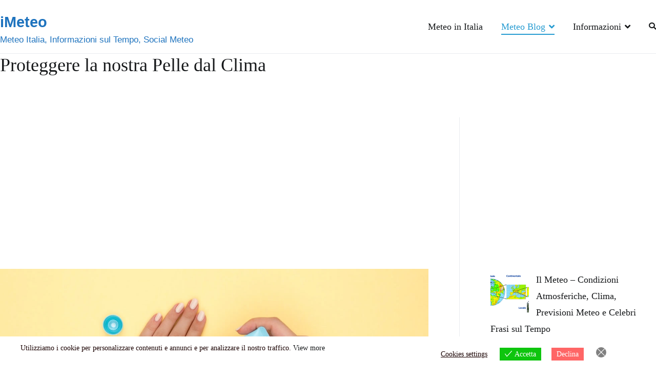

--- FILE ---
content_type: text/html; charset=UTF-8
request_url: https://www.imeteo.it/meteo-blog/proteggere-la-nostra-pelle-dal-clima/
body_size: 20668
content:
<!doctype html>
		<html lang="it-IT">
		
	<head>

				<meta charset="UTF-8">
		<meta name="viewport" content="width=device-width, initial-scale=1">
		<link rel="profile" href="http://gmpg.org/xfn/11">
		
		<meta name='robots' content='index, follow, max-image-preview:large, max-snippet:-1, max-video-preview:-1' />
    <script>
    window.wp_consent_type = 'optin';

    document.dispatchEvent(new CustomEvent('wp_consent_type_defined'));

    window.wp = window.wp || {};
    window.wp.consent = window.wp.consent || (() => {
      let consentState = {
        functional: true,
        analytics: false,
        marketing: false,
        personalization: false
      };

      let listeners = [];

      return {
        setConsent: (category, value) => {
          consentState[category] = value;
          listeners.forEach(cb => cb({ ...consentState }));
        },
        getConsent: (category) => {
          return consentState[category];
        },
        hasConsent: (category) => {
          return !!consentState[category];
        },
        onConsentChange: (cb) => {
          listeners.push(cb);
        },
        getConsentState: () => {
          return { ...consentState };
        }
      };
    })();

    </script>
    
	<!-- This site is optimized with the Yoast SEO plugin v26.8 - https://yoast.com/product/yoast-seo-wordpress/ -->
	<title>Proteggere la nostra Pelle dal Clima - iMeteo</title>
	<link rel="canonical" href="https://www.imeteo.it/meteo-blog/proteggere-la-nostra-pelle-dal-clima/" />
	<meta property="og:locale" content="it_IT" />
	<meta property="og:type" content="article" />
	<meta property="og:title" content="Proteggere la nostra Pelle dal Clima - iMeteo" />
	<meta property="og:description" content="Come proteggere la pelle in qualsiasi condizione atmosferica? È mai stato portato alla tua attenzione che la nostra pelle è l&#8217;organo più grande e uno degli organi più essenziali del nostro corpo? Inoltre, la pelle fornisce protezione per tutto il corpo e aiuta a mantenere la giusta temperatura corporea. Grazie alla pelle possiamo provare la [&hellip;]" />
	<meta property="og:url" content="https://www.imeteo.it/meteo-blog/proteggere-la-nostra-pelle-dal-clima/" />
	<meta property="og:site_name" content="iMeteo" />
	<meta property="article:published_time" content="2021-12-29T14:24:53+00:00" />
	<meta property="og:image" content="https://www.imeteo.it/wp-content/uploads/2021/12/crema-protezione-solare.jpg" />
	<meta property="og:image:width" content="1280" />
	<meta property="og:image:height" content="705" />
	<meta property="og:image:type" content="image/jpeg" />
	<meta name="author" content="imeteo" />
	<meta name="twitter:card" content="summary_large_image" />
	<meta name="twitter:label1" content="Scritto da" />
	<meta name="twitter:data1" content="imeteo" />
	<meta name="twitter:label2" content="Tempo di lettura stimato" />
	<meta name="twitter:data2" content="7 minuti" />
	<script type="application/ld+json" class="yoast-schema-graph">{"@context":"https://schema.org","@graph":[{"@type":"Article","@id":"https://www.imeteo.it/meteo-blog/proteggere-la-nostra-pelle-dal-clima/#article","isPartOf":{"@id":"https://www.imeteo.it/meteo-blog/proteggere-la-nostra-pelle-dal-clima/"},"author":{"name":"imeteo","@id":"https://www.imeteo.it/#/schema/person/623e5c7b7a1c839f88b2352066870c12"},"headline":"Proteggere la nostra Pelle dal Clima","datePublished":"2021-12-29T14:24:53+00:00","mainEntityOfPage":{"@id":"https://www.imeteo.it/meteo-blog/proteggere-la-nostra-pelle-dal-clima/"},"wordCount":1022,"commentCount":0,"image":{"@id":"https://www.imeteo.it/meteo-blog/proteggere-la-nostra-pelle-dal-clima/#primaryimage"},"thumbnailUrl":"https://www.imeteo.it/wp-content/uploads/2021/12/crema-protezione-solare.jpg","keywords":["crema idratante","crema solare","esfoliazione pelle","Fattore di Protezione Solare","fps","protezione dal clima","protezione dal tempo","protezione meteo","protezione pelle"],"articleSection":["Meteo Blog"],"inLanguage":"it-IT","potentialAction":[{"@type":"CommentAction","name":"Comment","target":["https://www.imeteo.it/meteo-blog/proteggere-la-nostra-pelle-dal-clima/#respond"]}]},{"@type":"WebPage","@id":"https://www.imeteo.it/meteo-blog/proteggere-la-nostra-pelle-dal-clima/","url":"https://www.imeteo.it/meteo-blog/proteggere-la-nostra-pelle-dal-clima/","name":"Proteggere la nostra Pelle dal Clima - iMeteo","isPartOf":{"@id":"https://www.imeteo.it/#website"},"primaryImageOfPage":{"@id":"https://www.imeteo.it/meteo-blog/proteggere-la-nostra-pelle-dal-clima/#primaryimage"},"image":{"@id":"https://www.imeteo.it/meteo-blog/proteggere-la-nostra-pelle-dal-clima/#primaryimage"},"thumbnailUrl":"https://www.imeteo.it/wp-content/uploads/2021/12/crema-protezione-solare.jpg","datePublished":"2021-12-29T14:24:53+00:00","author":{"@id":"https://www.imeteo.it/#/schema/person/623e5c7b7a1c839f88b2352066870c12"},"breadcrumb":{"@id":"https://www.imeteo.it/meteo-blog/proteggere-la-nostra-pelle-dal-clima/#breadcrumb"},"inLanguage":"it-IT","potentialAction":[{"@type":"ReadAction","target":["https://www.imeteo.it/meteo-blog/proteggere-la-nostra-pelle-dal-clima/"]}]},{"@type":"ImageObject","inLanguage":"it-IT","@id":"https://www.imeteo.it/meteo-blog/proteggere-la-nostra-pelle-dal-clima/#primaryimage","url":"https://www.imeteo.it/wp-content/uploads/2021/12/crema-protezione-solare.jpg","contentUrl":"https://www.imeteo.it/wp-content/uploads/2021/12/crema-protezione-solare.jpg","width":1280,"height":705,"caption":"crema protezione solare"},{"@type":"BreadcrumbList","@id":"https://www.imeteo.it/meteo-blog/proteggere-la-nostra-pelle-dal-clima/#breadcrumb","itemListElement":[{"@type":"ListItem","position":1,"name":"Home","item":"https://www.imeteo.it/"},{"@type":"ListItem","position":2,"name":"Proteggere la nostra Pelle dal Clima"}]},{"@type":"WebSite","@id":"https://www.imeteo.it/#website","url":"https://www.imeteo.it/","name":"iMeteo","description":"Meteo Italia, Informazioni sul Tempo, Social Meteo","potentialAction":[{"@type":"SearchAction","target":{"@type":"EntryPoint","urlTemplate":"https://www.imeteo.it/?s={search_term_string}"},"query-input":{"@type":"PropertyValueSpecification","valueRequired":true,"valueName":"search_term_string"}}],"inLanguage":"it-IT"},{"@type":"Person","@id":"https://www.imeteo.it/#/schema/person/623e5c7b7a1c839f88b2352066870c12","name":"imeteo","image":{"@type":"ImageObject","inLanguage":"it-IT","@id":"https://www.imeteo.it/#/schema/person/image/","url":"https://secure.gravatar.com/avatar/f8049349ac0d6ac5b28acb3283b23dc03db4d1366089186071be8eacda23e846?s=96&d=mm&r=g","contentUrl":"https://secure.gravatar.com/avatar/f8049349ac0d6ac5b28acb3283b23dc03db4d1366089186071be8eacda23e846?s=96&d=mm&r=g","caption":"imeteo"},"url":"https://www.imeteo.it/author/imeteo/"}]}</script>
	<!-- / Yoast SEO plugin. -->


<link rel="alternate" type="application/rss+xml" title="iMeteo &raquo; Feed" href="https://www.imeteo.it/feed/" />
<link rel="alternate" type="application/rss+xml" title="iMeteo &raquo; Feed dei commenti" href="https://www.imeteo.it/comments/feed/" />
<link rel="alternate" type="application/rss+xml" title="iMeteo &raquo; Proteggere la nostra Pelle dal Clima Feed dei commenti" href="https://www.imeteo.it/meteo-blog/proteggere-la-nostra-pelle-dal-clima/feed/" />
<link rel="alternate" title="oEmbed (JSON)" type="application/json+oembed" href="https://www.imeteo.it/wp-json/oembed/1.0/embed?url=https%3A%2F%2Fwww.imeteo.it%2Fmeteo-blog%2Fproteggere-la-nostra-pelle-dal-clima%2F" />
<link rel="alternate" title="oEmbed (XML)" type="text/xml+oembed" href="https://www.imeteo.it/wp-json/oembed/1.0/embed?url=https%3A%2F%2Fwww.imeteo.it%2Fmeteo-blog%2Fproteggere-la-nostra-pelle-dal-clima%2F&#038;format=xml" />
<style id='wp-img-auto-sizes-contain-inline-css' type='text/css'>
img:is([sizes=auto i],[sizes^="auto," i]){contain-intrinsic-size:3000px 1500px}
/*# sourceURL=wp-img-auto-sizes-contain-inline-css */
</style>
<link rel='stylesheet' id='cf7ic_style-css' href='https://www.imeteo.it/wp-content/plugins/contact-form-7-image-captcha/css/cf7ic-style.css?ver=3.3.7' type='text/css' media='all' />
<style id='wp-emoji-styles-inline-css' type='text/css'>

	img.wp-smiley, img.emoji {
		display: inline !important;
		border: none !important;
		box-shadow: none !important;
		height: 1em !important;
		width: 1em !important;
		margin: 0 0.07em !important;
		vertical-align: -0.1em !important;
		background: none !important;
		padding: 0 !important;
	}
/*# sourceURL=wp-emoji-styles-inline-css */
</style>
<style id='wp-block-library-inline-css' type='text/css'>
:root{--wp-block-synced-color:#7a00df;--wp-block-synced-color--rgb:122,0,223;--wp-bound-block-color:var(--wp-block-synced-color);--wp-editor-canvas-background:#ddd;--wp-admin-theme-color:#007cba;--wp-admin-theme-color--rgb:0,124,186;--wp-admin-theme-color-darker-10:#006ba1;--wp-admin-theme-color-darker-10--rgb:0,107,160.5;--wp-admin-theme-color-darker-20:#005a87;--wp-admin-theme-color-darker-20--rgb:0,90,135;--wp-admin-border-width-focus:2px}@media (min-resolution:192dpi){:root{--wp-admin-border-width-focus:1.5px}}.wp-element-button{cursor:pointer}:root .has-very-light-gray-background-color{background-color:#eee}:root .has-very-dark-gray-background-color{background-color:#313131}:root .has-very-light-gray-color{color:#eee}:root .has-very-dark-gray-color{color:#313131}:root .has-vivid-green-cyan-to-vivid-cyan-blue-gradient-background{background:linear-gradient(135deg,#00d084,#0693e3)}:root .has-purple-crush-gradient-background{background:linear-gradient(135deg,#34e2e4,#4721fb 50%,#ab1dfe)}:root .has-hazy-dawn-gradient-background{background:linear-gradient(135deg,#faaca8,#dad0ec)}:root .has-subdued-olive-gradient-background{background:linear-gradient(135deg,#fafae1,#67a671)}:root .has-atomic-cream-gradient-background{background:linear-gradient(135deg,#fdd79a,#004a59)}:root .has-nightshade-gradient-background{background:linear-gradient(135deg,#330968,#31cdcf)}:root .has-midnight-gradient-background{background:linear-gradient(135deg,#020381,#2874fc)}:root{--wp--preset--font-size--normal:16px;--wp--preset--font-size--huge:42px}.has-regular-font-size{font-size:1em}.has-larger-font-size{font-size:2.625em}.has-normal-font-size{font-size:var(--wp--preset--font-size--normal)}.has-huge-font-size{font-size:var(--wp--preset--font-size--huge)}.has-text-align-center{text-align:center}.has-text-align-left{text-align:left}.has-text-align-right{text-align:right}.has-fit-text{white-space:nowrap!important}#end-resizable-editor-section{display:none}.aligncenter{clear:both}.items-justified-left{justify-content:flex-start}.items-justified-center{justify-content:center}.items-justified-right{justify-content:flex-end}.items-justified-space-between{justify-content:space-between}.screen-reader-text{border:0;clip-path:inset(50%);height:1px;margin:-1px;overflow:hidden;padding:0;position:absolute;width:1px;word-wrap:normal!important}.screen-reader-text:focus{background-color:#ddd;clip-path:none;color:#444;display:block;font-size:1em;height:auto;left:5px;line-height:normal;padding:15px 23px 14px;text-decoration:none;top:5px;width:auto;z-index:100000}html :where(.has-border-color){border-style:solid}html :where([style*=border-top-color]){border-top-style:solid}html :where([style*=border-right-color]){border-right-style:solid}html :where([style*=border-bottom-color]){border-bottom-style:solid}html :where([style*=border-left-color]){border-left-style:solid}html :where([style*=border-width]){border-style:solid}html :where([style*=border-top-width]){border-top-style:solid}html :where([style*=border-right-width]){border-right-style:solid}html :where([style*=border-bottom-width]){border-bottom-style:solid}html :where([style*=border-left-width]){border-left-style:solid}html :where(img[class*=wp-image-]){height:auto;max-width:100%}:where(figure){margin:0 0 1em}html :where(.is-position-sticky){--wp-admin--admin-bar--position-offset:var(--wp-admin--admin-bar--height,0px)}@media screen and (max-width:600px){html :where(.is-position-sticky){--wp-admin--admin-bar--position-offset:0px}}

/*# sourceURL=wp-block-library-inline-css */
</style><style id='global-styles-inline-css' type='text/css'>
:root{--wp--preset--aspect-ratio--square: 1;--wp--preset--aspect-ratio--4-3: 4/3;--wp--preset--aspect-ratio--3-4: 3/4;--wp--preset--aspect-ratio--3-2: 3/2;--wp--preset--aspect-ratio--2-3: 2/3;--wp--preset--aspect-ratio--16-9: 16/9;--wp--preset--aspect-ratio--9-16: 9/16;--wp--preset--color--black: #000000;--wp--preset--color--cyan-bluish-gray: #abb8c3;--wp--preset--color--white: #ffffff;--wp--preset--color--pale-pink: #f78da7;--wp--preset--color--vivid-red: #cf2e2e;--wp--preset--color--luminous-vivid-orange: #ff6900;--wp--preset--color--luminous-vivid-amber: #fcb900;--wp--preset--color--light-green-cyan: #7bdcb5;--wp--preset--color--vivid-green-cyan: #00d084;--wp--preset--color--pale-cyan-blue: #8ed1fc;--wp--preset--color--vivid-cyan-blue: #0693e3;--wp--preset--color--vivid-purple: #9b51e0;--wp--preset--gradient--vivid-cyan-blue-to-vivid-purple: linear-gradient(135deg,rgb(6,147,227) 0%,rgb(155,81,224) 100%);--wp--preset--gradient--light-green-cyan-to-vivid-green-cyan: linear-gradient(135deg,rgb(122,220,180) 0%,rgb(0,208,130) 100%);--wp--preset--gradient--luminous-vivid-amber-to-luminous-vivid-orange: linear-gradient(135deg,rgb(252,185,0) 0%,rgb(255,105,0) 100%);--wp--preset--gradient--luminous-vivid-orange-to-vivid-red: linear-gradient(135deg,rgb(255,105,0) 0%,rgb(207,46,46) 100%);--wp--preset--gradient--very-light-gray-to-cyan-bluish-gray: linear-gradient(135deg,rgb(238,238,238) 0%,rgb(169,184,195) 100%);--wp--preset--gradient--cool-to-warm-spectrum: linear-gradient(135deg,rgb(74,234,220) 0%,rgb(151,120,209) 20%,rgb(207,42,186) 40%,rgb(238,44,130) 60%,rgb(251,105,98) 80%,rgb(254,248,76) 100%);--wp--preset--gradient--blush-light-purple: linear-gradient(135deg,rgb(255,206,236) 0%,rgb(152,150,240) 100%);--wp--preset--gradient--blush-bordeaux: linear-gradient(135deg,rgb(254,205,165) 0%,rgb(254,45,45) 50%,rgb(107,0,62) 100%);--wp--preset--gradient--luminous-dusk: linear-gradient(135deg,rgb(255,203,112) 0%,rgb(199,81,192) 50%,rgb(65,88,208) 100%);--wp--preset--gradient--pale-ocean: linear-gradient(135deg,rgb(255,245,203) 0%,rgb(182,227,212) 50%,rgb(51,167,181) 100%);--wp--preset--gradient--electric-grass: linear-gradient(135deg,rgb(202,248,128) 0%,rgb(113,206,126) 100%);--wp--preset--gradient--midnight: linear-gradient(135deg,rgb(2,3,129) 0%,rgb(40,116,252) 100%);--wp--preset--font-size--small: 13px;--wp--preset--font-size--medium: 20px;--wp--preset--font-size--large: 36px;--wp--preset--font-size--x-large: 42px;--wp--preset--spacing--20: 0.44rem;--wp--preset--spacing--30: 0.67rem;--wp--preset--spacing--40: 1rem;--wp--preset--spacing--50: 1.5rem;--wp--preset--spacing--60: 2.25rem;--wp--preset--spacing--70: 3.38rem;--wp--preset--spacing--80: 5.06rem;--wp--preset--shadow--natural: 6px 6px 9px rgba(0, 0, 0, 0.2);--wp--preset--shadow--deep: 12px 12px 50px rgba(0, 0, 0, 0.4);--wp--preset--shadow--sharp: 6px 6px 0px rgba(0, 0, 0, 0.2);--wp--preset--shadow--outlined: 6px 6px 0px -3px rgb(255, 255, 255), 6px 6px rgb(0, 0, 0);--wp--preset--shadow--crisp: 6px 6px 0px rgb(0, 0, 0);}:where(.is-layout-flex){gap: 0.5em;}:where(.is-layout-grid){gap: 0.5em;}body .is-layout-flex{display: flex;}.is-layout-flex{flex-wrap: wrap;align-items: center;}.is-layout-flex > :is(*, div){margin: 0;}body .is-layout-grid{display: grid;}.is-layout-grid > :is(*, div){margin: 0;}:where(.wp-block-columns.is-layout-flex){gap: 2em;}:where(.wp-block-columns.is-layout-grid){gap: 2em;}:where(.wp-block-post-template.is-layout-flex){gap: 1.25em;}:where(.wp-block-post-template.is-layout-grid){gap: 1.25em;}.has-black-color{color: var(--wp--preset--color--black) !important;}.has-cyan-bluish-gray-color{color: var(--wp--preset--color--cyan-bluish-gray) !important;}.has-white-color{color: var(--wp--preset--color--white) !important;}.has-pale-pink-color{color: var(--wp--preset--color--pale-pink) !important;}.has-vivid-red-color{color: var(--wp--preset--color--vivid-red) !important;}.has-luminous-vivid-orange-color{color: var(--wp--preset--color--luminous-vivid-orange) !important;}.has-luminous-vivid-amber-color{color: var(--wp--preset--color--luminous-vivid-amber) !important;}.has-light-green-cyan-color{color: var(--wp--preset--color--light-green-cyan) !important;}.has-vivid-green-cyan-color{color: var(--wp--preset--color--vivid-green-cyan) !important;}.has-pale-cyan-blue-color{color: var(--wp--preset--color--pale-cyan-blue) !important;}.has-vivid-cyan-blue-color{color: var(--wp--preset--color--vivid-cyan-blue) !important;}.has-vivid-purple-color{color: var(--wp--preset--color--vivid-purple) !important;}.has-black-background-color{background-color: var(--wp--preset--color--black) !important;}.has-cyan-bluish-gray-background-color{background-color: var(--wp--preset--color--cyan-bluish-gray) !important;}.has-white-background-color{background-color: var(--wp--preset--color--white) !important;}.has-pale-pink-background-color{background-color: var(--wp--preset--color--pale-pink) !important;}.has-vivid-red-background-color{background-color: var(--wp--preset--color--vivid-red) !important;}.has-luminous-vivid-orange-background-color{background-color: var(--wp--preset--color--luminous-vivid-orange) !important;}.has-luminous-vivid-amber-background-color{background-color: var(--wp--preset--color--luminous-vivid-amber) !important;}.has-light-green-cyan-background-color{background-color: var(--wp--preset--color--light-green-cyan) !important;}.has-vivid-green-cyan-background-color{background-color: var(--wp--preset--color--vivid-green-cyan) !important;}.has-pale-cyan-blue-background-color{background-color: var(--wp--preset--color--pale-cyan-blue) !important;}.has-vivid-cyan-blue-background-color{background-color: var(--wp--preset--color--vivid-cyan-blue) !important;}.has-vivid-purple-background-color{background-color: var(--wp--preset--color--vivid-purple) !important;}.has-black-border-color{border-color: var(--wp--preset--color--black) !important;}.has-cyan-bluish-gray-border-color{border-color: var(--wp--preset--color--cyan-bluish-gray) !important;}.has-white-border-color{border-color: var(--wp--preset--color--white) !important;}.has-pale-pink-border-color{border-color: var(--wp--preset--color--pale-pink) !important;}.has-vivid-red-border-color{border-color: var(--wp--preset--color--vivid-red) !important;}.has-luminous-vivid-orange-border-color{border-color: var(--wp--preset--color--luminous-vivid-orange) !important;}.has-luminous-vivid-amber-border-color{border-color: var(--wp--preset--color--luminous-vivid-amber) !important;}.has-light-green-cyan-border-color{border-color: var(--wp--preset--color--light-green-cyan) !important;}.has-vivid-green-cyan-border-color{border-color: var(--wp--preset--color--vivid-green-cyan) !important;}.has-pale-cyan-blue-border-color{border-color: var(--wp--preset--color--pale-cyan-blue) !important;}.has-vivid-cyan-blue-border-color{border-color: var(--wp--preset--color--vivid-cyan-blue) !important;}.has-vivid-purple-border-color{border-color: var(--wp--preset--color--vivid-purple) !important;}.has-vivid-cyan-blue-to-vivid-purple-gradient-background{background: var(--wp--preset--gradient--vivid-cyan-blue-to-vivid-purple) !important;}.has-light-green-cyan-to-vivid-green-cyan-gradient-background{background: var(--wp--preset--gradient--light-green-cyan-to-vivid-green-cyan) !important;}.has-luminous-vivid-amber-to-luminous-vivid-orange-gradient-background{background: var(--wp--preset--gradient--luminous-vivid-amber-to-luminous-vivid-orange) !important;}.has-luminous-vivid-orange-to-vivid-red-gradient-background{background: var(--wp--preset--gradient--luminous-vivid-orange-to-vivid-red) !important;}.has-very-light-gray-to-cyan-bluish-gray-gradient-background{background: var(--wp--preset--gradient--very-light-gray-to-cyan-bluish-gray) !important;}.has-cool-to-warm-spectrum-gradient-background{background: var(--wp--preset--gradient--cool-to-warm-spectrum) !important;}.has-blush-light-purple-gradient-background{background: var(--wp--preset--gradient--blush-light-purple) !important;}.has-blush-bordeaux-gradient-background{background: var(--wp--preset--gradient--blush-bordeaux) !important;}.has-luminous-dusk-gradient-background{background: var(--wp--preset--gradient--luminous-dusk) !important;}.has-pale-ocean-gradient-background{background: var(--wp--preset--gradient--pale-ocean) !important;}.has-electric-grass-gradient-background{background: var(--wp--preset--gradient--electric-grass) !important;}.has-midnight-gradient-background{background: var(--wp--preset--gradient--midnight) !important;}.has-small-font-size{font-size: var(--wp--preset--font-size--small) !important;}.has-medium-font-size{font-size: var(--wp--preset--font-size--medium) !important;}.has-large-font-size{font-size: var(--wp--preset--font-size--large) !important;}.has-x-large-font-size{font-size: var(--wp--preset--font-size--x-large) !important;}
/*# sourceURL=global-styles-inline-css */
</style>

<style id='classic-theme-styles-inline-css' type='text/css'>
/*! This file is auto-generated */
.wp-block-button__link{color:#fff;background-color:#32373c;border-radius:9999px;box-shadow:none;text-decoration:none;padding:calc(.667em + 2px) calc(1.333em + 2px);font-size:1.125em}.wp-block-file__button{background:#32373c;color:#fff;text-decoration:none}
/*# sourceURL=/wp-includes/css/classic-themes.min.css */
</style>
<link rel='stylesheet' id='titan-adminbar-styles-css' href='https://www.imeteo.it/wp-content/plugins/anti-spam/assets/css/admin-bar.css?ver=7.4.0' type='text/css' media='all' />
<link rel='stylesheet' id='contact-form-7-css' href='https://www.imeteo.it/wp-content/plugins/contact-form-7/includes/css/styles.css?ver=6.1.4' type='text/css' media='all' />
<link rel='stylesheet' id='ctf_styles-css' href='https://www.imeteo.it/wp-content/plugins/custom-twitter-feeds-pro/css/ctf-styles.min.css?ver=2.5.0' type='text/css' media='all' />
<link rel='stylesheet' id='wpa-css-css' href='https://www.imeteo.it/wp-content/plugins/honeypot/includes/css/wpa.css?ver=2.3.04' type='text/css' media='all' />
<link rel='stylesheet' id='cookie-style-css' href='https://www.imeteo.it/wp-content/plugins/seers-cookie-consent-banner-privacy-policy/css/cookie-style.css?ver=6.9' type='text/css' media='all' />
<link rel='stylesheet' id='popup-css' href='https://www.imeteo.it/wp-content/plugins/seers-cookie-consent-banner-privacy-policy/css/popup.css?ver=6.9' type='text/css' media='all' />
<link rel='stylesheet' id='eu-cookies-bar-icons-css' href='https://www.imeteo.it/wp-content/plugins/eu-cookies-bar/css/eu-cookies-bar-icons.min.css?ver=1.0.20' type='text/css' media='all' />
<link rel='stylesheet' id='eu-cookies-bar-style-css' href='https://www.imeteo.it/wp-content/plugins/eu-cookies-bar/css/eu-cookies-bar.min.css?ver=1.0.20' type='text/css' media='all' />
<style id='eu-cookies-bar-style-inline-css' type='text/css'>
.eu-cookies-bar-cookies-bar-wrap{font-size:14px;color:#190000;background:rgba(255,255,255,1);}.eu-cookies-bar-cookies-bar-button-accept{color:#ffffff;background:#0ec50e;}.eu-cookies-bar-cookies-bar-button-decline{color:#ffffff;background:#ff6666;}.eu-cookies-bar-cookies-bar-settings-header{color:#ffffff;background:#249fd0;}.eu-cookies-bar-cookies-bar-settings-save-button{color:#ffffff;background:#249fd0;}.eu-cookies-bar-cookies-bar-settings-accept-button{color:#ffffff;background:#0ec50e;}.eu-cookies-bar-cookies-bar-settings-decline-button{color:#ffffff;background:#ff6666;}
/*# sourceURL=eu-cookies-bar-style-inline-css */
</style>
<link rel='stylesheet' id='font-awesome-css' href='https://www.imeteo.it/wp-content/themes/zakra/assets/lib/font-awesome/css/font-awesome.min.css?ver=4.7.0' type='text/css' media='all' />
<link rel='stylesheet' id='zakra-style-css' href='https://www.imeteo.it/wp-content/themes/zakra/style.css?ver=2.1.6' type='text/css' media='all' />
<style id='zakra-style-inline-css' type='text/css'>
@media screen and (min-width:1200px){.tg-container{max-width:1286px;}}body{font-family:Georgia,Times,"Times New Roman",serif;font-weight:400;font-size:18px;}button:hover, input[type="button"]:hover, input[type="reset"]:hover, input[type="submit"]:hover, #infinite-handle span:hover{background-color:#1e7ba6;}.site-branding .site-title{font-weight:700;font-size:2rem;line-height:1.8;}.site-branding .site-description{font-size:1.2rem;line-height:1;}.tg-site-header, .tg-container--separate .tg-site-header{background-color:rgb(255,255,255);background-size:contain;}.tg-page-header{padding-top:4px;padding-bottom:4px;}.tg-page-header, .tg-container--separate .tg-page-header{background-color:rgb(255,255,255);background-size:contain;}.tg-page-header .breadcrumb-trail ul li{color:rgb(0,0,0);}.tg-page-header .tg-page-header__title, .tg-page-content__title{line-height:1;}.entry-title:not(.tg-page-content__title){font-weight:700;}
/*# sourceURL=zakra-style-inline-css */
</style>
<link rel='stylesheet' id='recent-posts-widget-with-thumbnails-public-style-css' href='https://www.imeteo.it/wp-content/plugins/recent-posts-widget-with-thumbnails/public.css?ver=7.1.1' type='text/css' media='all' />
<link rel='stylesheet' id='wpzoom-social-icons-socicon-css' href='https://www.imeteo.it/wp-content/plugins/social-icons-widget-by-wpzoom/assets/css/wpzoom-socicon.css?ver=1768510911' type='text/css' media='all' />
<link rel='stylesheet' id='wpzoom-social-icons-genericons-css' href='https://www.imeteo.it/wp-content/plugins/social-icons-widget-by-wpzoom/assets/css/genericons.css?ver=1768510911' type='text/css' media='all' />
<link rel='stylesheet' id='wpzoom-social-icons-academicons-css' href='https://www.imeteo.it/wp-content/plugins/social-icons-widget-by-wpzoom/assets/css/academicons.min.css?ver=1768510911' type='text/css' media='all' />
<link rel='stylesheet' id='wpzoom-social-icons-font-awesome-3-css' href='https://www.imeteo.it/wp-content/plugins/social-icons-widget-by-wpzoom/assets/css/font-awesome-3.min.css?ver=1768510911' type='text/css' media='all' />
<link rel='stylesheet' id='dashicons-css' href='https://www.imeteo.it/wp-includes/css/dashicons.min.css?ver=6.9' type='text/css' media='all' />
<link rel='stylesheet' id='wpzoom-social-icons-styles-css' href='https://www.imeteo.it/wp-content/plugins/social-icons-widget-by-wpzoom/assets/css/wpzoom-social-icons-styles.css?ver=1768510911' type='text/css' media='all' />
<link rel='preload' as='font'  id='wpzoom-social-icons-font-academicons-woff2-css' href='https://www.imeteo.it/wp-content/plugins/social-icons-widget-by-wpzoom/assets/font/academicons.woff2?v=1.9.2'  type='font/woff2' crossorigin />
<link rel='preload' as='font'  id='wpzoom-social-icons-font-fontawesome-3-woff2-css' href='https://www.imeteo.it/wp-content/plugins/social-icons-widget-by-wpzoom/assets/font/fontawesome-webfont.woff2?v=4.7.0'  type='font/woff2' crossorigin />
<link rel='preload' as='font'  id='wpzoom-social-icons-font-genericons-woff-css' href='https://www.imeteo.it/wp-content/plugins/social-icons-widget-by-wpzoom/assets/font/Genericons.woff'  type='font/woff' crossorigin />
<link rel='preload' as='font'  id='wpzoom-social-icons-font-socicon-woff2-css' href='https://www.imeteo.it/wp-content/plugins/social-icons-widget-by-wpzoom/assets/font/socicon.woff2?v=4.5.4'  type='font/woff2' crossorigin />
<link rel='stylesheet' id='fontawesome-css' href='//maxcdn.bootstrapcdn.com/font-awesome/4.3.0/css/font-awesome.min.css?ver=4.3.0' type='text/css' media='all' />
<link rel='stylesheet' id='google-font-open-sans-css' href='//fonts.googleapis.com/css?family=Open+Sans%3A400%2C300%2C700&#038;ver=6.9' type='text/css' media='all' />
<link rel='stylesheet' id='mb-css' href='https://www.imeteo.it/wp-content/plugins/mango-buttons/public/style/mb-button.css?ver=1.2.9' type='text/css' media='all' />
<script type="text/javascript" src="https://www.imeteo.it/wp-includes/js/jquery/jquery.min.js?ver=3.7.1" id="jquery-core-js"></script>
<script type="text/javascript" src="https://www.imeteo.it/wp-includes/js/jquery/jquery-migrate.min.js?ver=3.4.1" id="jquery-migrate-js"></script>
<script type="text/javascript" id="eu-cookies-bar-script-js-extra">
/* <![CDATA[ */
var eu_cookies_bar_params = {"cookies_bar_on_close":"none","cookies_bar_on_scroll":"none","cookies_bar_on_page_redirect":"none","block_until_accept":"","display_delay":"0","dismiss_timeout":"","strictly_necessary":["wordpress_test_cookie","woocommerce_cart_hash"],"strictly_necessary_family":["PHPSESSID","wordpress_sec_","wp-settings-","wordpress_logged_in_","wp_woocommerce_session_"],"expire_time":"1769369762","cookiepath":"/","user_cookies_settings_enable":"1"};
//# sourceURL=eu-cookies-bar-script-js-extra
/* ]]> */
</script>
<script type="text/javascript" src="https://www.imeteo.it/wp-content/plugins/eu-cookies-bar/js/eu-cookies-bar.min.js?ver=1.0.20" id="eu-cookies-bar-script-js"></script>
<link rel="https://api.w.org/" href="https://www.imeteo.it/wp-json/" /><link rel="alternate" title="JSON" type="application/json" href="https://www.imeteo.it/wp-json/wp/v2/posts/154" /><link rel="EditURI" type="application/rsd+xml" title="RSD" href="https://www.imeteo.it/xmlrpc.php?rsd" />
<meta name="generator" content="WordPress 6.9" />
<link rel='shortlink' href='https://www.imeteo.it/?p=154' />
		<script type="text/javascript">
			var _statcounter = _statcounter || [];
			_statcounter.push({"tags": {"author": "imeteo"}});
		</script>
		<link rel="pingback" href="https://www.imeteo.it/xmlrpc.php"><style type="text/css">.recentcomments a{display:inline !important;padding:0 !important;margin:0 !important;}</style>		<style type="text/css">
						.site-title a,
			.site-description {
				color: #1e73be;
			}

					</style>
		
	</head>

<body class="wp-singular post-template-default single single-post postid-154 single-format-standard wp-theme-zakra tg-site-layout--right tg-container--wide has-page-header">


		<div id="page" class="site tg-site">
				<a class="skip-link screen-reader-text" href="#content">Vai al contenuto</a>
		
		<header id="masthead" class="site-header tg-site-header tg-site-header--left">
		



		<div class="tg-site-header-bottom">
			<div class="tg-header-container tg-container tg-container--flex tg-container--flex-center tg-container--flex-space-between">
		

    <div class="tg-block tg-block--one">

        		<div class="site-branding">
            			<div class="site-info-wrap">
									<p class="site-title">
						<a href="https://www.imeteo.it/" rel="home">iMeteo</a>
					</p>
										<p class="site-description">Meteo Italia, Informazioni sul Tempo, Social Meteo</p>
							</div>

		</div><!-- .site-branding -->
		
    </div> <!-- /.tg-site-header__block--one -->

    
    <div class="tg-block tg-block--two">

        		<nav id="site-navigation" class="main-navigation tg-primary-menu tg-primary-menu--style-underline">
			<div class="menu"><ul id="primary-menu" class="menu-primary"><li id="menu-item-132" class="menu-item menu-item-type-post_type menu-item-object-post menu-item-132"><a href="https://www.imeteo.it/?p=22">Meteo in Italia</a></li>
<li id="menu-item-135" class="menu-item menu-item-type-custom menu-item-object-custom current-menu-ancestor current-menu-parent menu-item-has-children menu-item-135"><a href="#">Meteo Blog</a>
<ul class="sub-menu">
	<li id="menu-item-215" class="menu-item menu-item-type-post_type menu-item-object-post menu-item-215"><a href="https://www.imeteo.it/meteo-blog/cosa-sono-il-meteo-e-il-clima/">Differenze Meteo e Clima</a></li>
	<li id="menu-item-168" class="menu-item menu-item-type-post_type menu-item-object-post menu-item-168"><a href="https://www.imeteo.it/meteo-blog/il-meteo-condizioni-atmosferiche-clima-previsioni-meteo-e-celebri-frasi-sul-tempo/">Il Meteo, Clima, previosioni, Frasi Famose</a></li>
	<li id="menu-item-214" class="menu-item menu-item-type-post_type menu-item-object-post menu-item-214"><a href="https://www.imeteo.it/meteo-blog/utili-informazioni-sullabbigliamento-invernale/">Abbigliamento Clima Invernale</a></li>
	<li id="menu-item-216" class="menu-item menu-item-type-post_type menu-item-object-post menu-item-216"><a href="https://www.imeteo.it/meteo-blog/come-guidare-in-diverse-condizioni-meteo/">Come guidare in diverse condizioni meteo</a></li>
	<li id="menu-item-186" class="menu-item menu-item-type-post_type menu-item-object-post menu-item-186"><a href="https://www.imeteo.it/meteo-blog/che-cose-linquinamento-atmosferico-e-come-contribuisce-al-riscaldamento-globale/">Inquinamento e Riscaldamento Globale</a></li>
	<li id="menu-item-131" class="menu-item menu-item-type-post_type menu-item-object-post menu-item-131"><a href="https://www.imeteo.it/meteo-blog/miglioramenti-in-casa-considerando-il-meteo/">Miglioramenti in Casa considerando il Meteo</a></li>
	<li id="menu-item-187" class="menu-item menu-item-type-post_type menu-item-object-post menu-item-187"><a href="https://www.imeteo.it/meteo-blog/tutto-quello-che-ce-da-sapere-sullabbigliamento-per-il-clima-estivo/">Abbigliamento Clima Estivo</a></li>
	<li id="menu-item-169" class="menu-item menu-item-type-post_type menu-item-object-post current-menu-item menu-item-169"><a href="https://www.imeteo.it/meteo-blog/proteggere-la-nostra-pelle-dal-clima/" aria-current="page">Proteggere la Pelle</a></li>
	<li id="menu-item-153" class="menu-item menu-item-type-post_type menu-item-object-post menu-item-153"><a href="https://www.imeteo.it/meteo-blog/pericoli-per-il-troppo-caldo/">Pericoli per il troppo caldo</a></li>
	<li id="menu-item-152" class="menu-item menu-item-type-post_type menu-item-object-post menu-item-152"><a href="https://www.imeteo.it/meteo-blog/come-il-clima-influisce-sulla-salute/">Come il Clima influisce sulla Salute</a></li>
	<li id="menu-item-129" class="menu-item menu-item-type-post_type menu-item-object-post menu-item-129"><a href="https://www.imeteo.it/meteo-blog/allerta-meteo-inverno/">Allerta Meteo Inverno</a></li>
	<li id="menu-item-130" class="menu-item menu-item-type-post_type menu-item-object-post menu-item-130"><a href="https://www.imeteo.it/meteo/meteo-fine-febbraio-caldo-freddo/">Meteo Caldo o Freddo</a></li>
</ul>
</li>
<li id="menu-item-219" class="menu-item menu-item-type-custom menu-item-object-custom menu-item-has-children menu-item-219"><a href="#">Informazioni</a>
<ul class="sub-menu">
	<li id="menu-item-220" class="menu-item menu-item-type-post_type menu-item-object-page menu-item-220"><a href="https://www.imeteo.it/cose-imeteo-it/">Cos’è imeteo.it</a></li>
	<li id="menu-item-221" class="menu-item menu-item-type-post_type menu-item-object-page menu-item-221"><a href="https://www.imeteo.it/imeteo-it/">iMeteo.it</a></li>
	<li id="menu-item-222" class="menu-item menu-item-type-post_type menu-item-object-page menu-item-222"><a href="https://www.imeteo.it/privacy-cookies-policy/">Privacy e Cookies Policy</a></li>
	<li id="menu-item-249" class="menu-item menu-item-type-post_type menu-item-object-page menu-item-249"><a href="https://www.imeteo.it/politica-sulla-riservatezza-norma-gdpr/">Politica sulla riservatezza norma GDPR</a></li>
	<li id="menu-item-225" class="menu-item menu-item-type-post_type menu-item-object-page menu-item-225"><a href="https://www.imeteo.it/contatti/">Contatti</a></li>
</ul>
</li>
</ul></div>		</nav><!-- #site-navigation -->
				<div id="header-action" class="tg-header-action">
                <ul class="header-action-list">
                    <li class="menu-item tg-menu-item tg-menu-item-search"><a href="#"  ><i class="tg-icon tg-icon-search"></i></a><form role="search" method="get" class="search-form" action="https://www.imeteo.it/">
				<label>
					<span class="screen-reader-text">Ricerca per:</span>
					<input type="search" class="search-field" placeholder="Cerca &hellip;" value="" name="s" />
				</label>
				<input type="submit" class="search-submit" value="Cerca" />
			</form></li><!-- /.tg-header-search -->                </ul>
		</div><!-- #header-action -->
		        <div class="tg-mobile-toggle "
            >
            
            <button aria-label="Menu principale" >
                <i class="tg-icon tg-icon-bars"></i>
            </button>
        </div><!-- /.tg-mobile-toggle -->
            		<nav id="mobile-navigation" class="tg-mobile-navigation"

			>

			<div class="menu-meteo-blog-container"><ul id="mobile-primary-menu" class="menu"><li class="menu-item menu-item-type-post_type menu-item-object-post menu-item-132"><a href="https://www.imeteo.it/?p=22">Meteo in Italia</a></li>
<li class="menu-item menu-item-type-custom menu-item-object-custom current-menu-ancestor current-menu-parent menu-item-has-children menu-item-135"><a href="#">Meteo Blog</a>
<ul class="sub-menu">
	<li class="menu-item menu-item-type-post_type menu-item-object-post menu-item-215"><a href="https://www.imeteo.it/meteo-blog/cosa-sono-il-meteo-e-il-clima/">Differenze Meteo e Clima</a></li>
	<li class="menu-item menu-item-type-post_type menu-item-object-post menu-item-168"><a href="https://www.imeteo.it/meteo-blog/il-meteo-condizioni-atmosferiche-clima-previsioni-meteo-e-celebri-frasi-sul-tempo/">Il Meteo, Clima, previosioni, Frasi Famose</a></li>
	<li class="menu-item menu-item-type-post_type menu-item-object-post menu-item-214"><a href="https://www.imeteo.it/meteo-blog/utili-informazioni-sullabbigliamento-invernale/">Abbigliamento Clima Invernale</a></li>
	<li class="menu-item menu-item-type-post_type menu-item-object-post menu-item-216"><a href="https://www.imeteo.it/meteo-blog/come-guidare-in-diverse-condizioni-meteo/">Come guidare in diverse condizioni meteo</a></li>
	<li class="menu-item menu-item-type-post_type menu-item-object-post menu-item-186"><a href="https://www.imeteo.it/meteo-blog/che-cose-linquinamento-atmosferico-e-come-contribuisce-al-riscaldamento-globale/">Inquinamento e Riscaldamento Globale</a></li>
	<li class="menu-item menu-item-type-post_type menu-item-object-post menu-item-131"><a href="https://www.imeteo.it/meteo-blog/miglioramenti-in-casa-considerando-il-meteo/">Miglioramenti in Casa considerando il Meteo</a></li>
	<li class="menu-item menu-item-type-post_type menu-item-object-post menu-item-187"><a href="https://www.imeteo.it/meteo-blog/tutto-quello-che-ce-da-sapere-sullabbigliamento-per-il-clima-estivo/">Abbigliamento Clima Estivo</a></li>
	<li class="menu-item menu-item-type-post_type menu-item-object-post current-menu-item menu-item-169"><a href="https://www.imeteo.it/meteo-blog/proteggere-la-nostra-pelle-dal-clima/" aria-current="page">Proteggere la Pelle</a></li>
	<li class="menu-item menu-item-type-post_type menu-item-object-post menu-item-153"><a href="https://www.imeteo.it/meteo-blog/pericoli-per-il-troppo-caldo/">Pericoli per il troppo caldo</a></li>
	<li class="menu-item menu-item-type-post_type menu-item-object-post menu-item-152"><a href="https://www.imeteo.it/meteo-blog/come-il-clima-influisce-sulla-salute/">Come il Clima influisce sulla Salute</a></li>
	<li class="menu-item menu-item-type-post_type menu-item-object-post menu-item-129"><a href="https://www.imeteo.it/meteo-blog/allerta-meteo-inverno/">Allerta Meteo Inverno</a></li>
	<li class="menu-item menu-item-type-post_type menu-item-object-post menu-item-130"><a href="https://www.imeteo.it/meteo/meteo-fine-febbraio-caldo-freddo/">Meteo Caldo o Freddo</a></li>
</ul>
</li>
<li class="menu-item menu-item-type-custom menu-item-object-custom menu-item-has-children menu-item-219"><a href="#">Informazioni</a>
<ul class="sub-menu">
	<li class="menu-item menu-item-type-post_type menu-item-object-page menu-item-220"><a href="https://www.imeteo.it/cose-imeteo-it/">Cos’è imeteo.it</a></li>
	<li class="menu-item menu-item-type-post_type menu-item-object-page menu-item-221"><a href="https://www.imeteo.it/imeteo-it/">iMeteo.it</a></li>
	<li class="menu-item menu-item-type-post_type menu-item-object-page menu-item-222"><a href="https://www.imeteo.it/privacy-cookies-policy/">Privacy e Cookies Policy</a></li>
	<li class="menu-item menu-item-type-post_type menu-item-object-page menu-item-249"><a href="https://www.imeteo.it/politica-sulla-riservatezza-norma-gdpr/">Politica sulla riservatezza norma GDPR</a></li>
	<li class="menu-item menu-item-type-post_type menu-item-object-page menu-item-225"><a href="https://www.imeteo.it/contatti/">Contatti</a></li>
</ul>
</li>
</ul></div><li class="menu-item tg-menu-item tg-menu-item-search"><a href="#"  ><i class="tg-icon tg-icon-search"></i></a><form role="search" method="get" class="search-form" action="https://www.imeteo.it/">
				<label>
					<span class="screen-reader-text">Ricerca per:</span>
					<input type="search" class="search-field" placeholder="Cerca &hellip;" value="" name="s" />
				</label>
				<input type="submit" class="search-submit" value="Cerca" />
			</form></li><!-- /.tg-header-search -->
		</nav><!-- /#mobile-navigation-->
		
    </div> <!-- /.tg-site-header__block-two -->

    
		</div>
		<!-- /.tg-container -->
		</div>
		<!-- /.tg-site-header-bottom -->
		
		</header><!-- #masthead -->
		
		<main id="main" class="site-main">
		
		<header class="tg-page-header tg-page-header--left-right">
			<div class="tg-container tg-container--flex tg-container--flex-center tg-container--flex-space-between">
				<h1 class="tg-page-header__title">Proteggere la nostra Pelle dal Clima</h1>
							</div>
		</header>
		<!-- /.page-header -->
				<div id="content" class="site-content">
			<div class="tg-container tg-container--flex tg-container--flex-space-between">
		
	<div id="primary" class="content-area">
		
		<div class='code-block code-block-1' style='margin: 8px auto; text-align: center; display: block; clear: both;'>
<script async src="//pagead2.googlesyndication.com/pagead/js/adsbygoogle.js"></script>
<!-- imeteo.ti reatt -->
<ins class="adsbygoogle"
     style="display:block"
     data-ad-client="ca-pub-3288538262937940"
     data-ad-slot="9419082195"
     data-ad-format="auto"></ins>
<script>
(adsbygoogle = window.adsbygoogle || []).push({});
</script></div>

<article id="post-154" class="tg-meta-style-one post-154 post type-post status-publish format-standard has-post-thumbnail hentry category-meteo-blog tag-crema-idratante tag-crema-solare tag-esfoliazione-pelle tag-fattore-di-protezione-solare tag-fps tag-protezione-dal-clima tag-protezione-dal-tempo tag-protezione-meteo tag-protezione-pelle zakra-single-article zakra-article-post">
	
	
			<div class="post-thumbnail">
				<img width="1280" height="705" src="https://www.imeteo.it/wp-content/uploads/2021/12/crema-protezione-solare.jpg" class="attachment-post-thumbnail size-post-thumbnail wp-post-image" alt="crema protezione solare" decoding="async" loading="lazy" srcset="https://www.imeteo.it/wp-content/uploads/2021/12/crema-protezione-solare.jpg 1280w, https://www.imeteo.it/wp-content/uploads/2021/12/crema-protezione-solare-300x165.jpg 300w, https://www.imeteo.it/wp-content/uploads/2021/12/crema-protezione-solare-1024x564.jpg 1024w, https://www.imeteo.it/wp-content/uploads/2021/12/crema-protezione-solare-768x423.jpg 768w" sizes="auto, (max-width: 1280px) 100vw, 1280px" />			</div><!-- .post-thumbnail -->

					<div class="entry-meta">
							</div><!-- .entry-meta -->

					<div class="entry-content">
				<h1>Come proteggere la pelle in qualsiasi condizione atmosferica?</h1>
<p>È mai stato portato alla tua attenzione che la nostra pelle è l&#8217;organo più grande e uno degli organi più essenziali del nostro corpo?</p>
<p>Inoltre, la pelle fornisce protezione per tutto il corpo e aiuta a mantenere la giusta temperatura corporea. Grazie alla pelle possiamo provare la sensazione del tatto.</p><div class='code-block code-block-2' style='margin: 8px 0; clear: both;'>
<script async src="https://cse.google.com/cse.js?cx=c73a1ac62d0cd09f8"></script>
<div class="gcse-search"></div></div>

<p>Di conseguenza, è fondamentale prestare molta attenzione a questo organo e salvaguardarlo dalle aggressioni esterne.</p>
<h2>Consigli per proteggere la pelle durante l&#8217;inverno.</h2>
<h3>1. Usa la protezione solare.</h3>
<p>Sebbene siamo ben consapevoli dei vantaggi dell&#8217;uso della protezione solare durante l&#8217;estate, abbiamo la tendenza a rinunciare a indossarla anche durante i mesi invernali.</p>
<p>Tuttavia, si raccomanda di non abbassare la guardia e di utilizzare una crema solare con un SPF di almeno 30 nelle regioni esposte al sole, come viso, orecchie, mani e nuca .</p>
<p>Gli sport invernali, come lo sci, ci espongono a livelli più elevati di radiazioni UVA e UVB rispetto ad altre attività perché la neve riflette fino all&#8217;80% della luce, aumentando la nostra esposizione e rendendo necessario l&#8217;uso di prodotti di protezione solare più efficaci.</p><div class='code-block code-block-3' style='margin: 8px 0; clear: both;'>
<script async src="https://pagead2.googlesyndication.com/pagead/js/adsbygoogle.js?client=ca-pub-3288538262937940"
     crossorigin="anonymous"></script>
<!-- imeteo disp q1 -->
<ins class="adsbygoogle"
     style="display:block"
     data-ad-client="ca-pub-3288538262937940"
     data-ad-slot="2176496492"
     data-ad-format="auto"
     data-full-width-responsive="true"></ins>
<script>
     (adsbygoogle = window.adsbygoogle || []).push({});
</script></div>

<p><img loading="lazy" decoding="async" class="aligncenter size-full wp-image-155" src="https://www.imeteo.it/wp-content/uploads/2021/12/crema-protezione-solare.jpg" alt="crema protezione solare" width="1280" height="705" srcset="https://www.imeteo.it/wp-content/uploads/2021/12/crema-protezione-solare.jpg 1280w, https://www.imeteo.it/wp-content/uploads/2021/12/crema-protezione-solare-300x165.jpg 300w, https://www.imeteo.it/wp-content/uploads/2021/12/crema-protezione-solare-1024x564.jpg 1024w, https://www.imeteo.it/wp-content/uploads/2021/12/crema-protezione-solare-768x423.jpg 768w" sizes="auto, (max-width: 1280px) 100vw, 1280px" /></p>
<h3>2. Fai qualche bagno o doccia calda per rilassarti.</h3>
<p>La prospettiva di fare una lunga doccia calda durante i mesi più freddi è molto allettante.</p>
<p>L&#8217;acqua calda, d&#8217;altra parte, potrebbe essere dannosa per la nostra pelle poiché la secca molto.</p>
<p>La doccia per più di 5-10 minuti, secondo gli esperti, non è raccomandata.</p>
<p>Si consiglia di utilizzare acqua calda piuttosto che acqua molto calda. In quest&#8217;ultimo caso, la temperatura dell&#8217;acqua è troppo alta e la tua pelle diventerà rossa quando esci dalla doccia.</p>
<p><img loading="lazy" decoding="async" class="aligncenter size-full wp-image-156" src="https://www.imeteo.it/wp-content/uploads/2021/12/doccia-per-idratarsi.jpg" alt="doccia per idratarsi" width="1055" height="679" srcset="https://www.imeteo.it/wp-content/uploads/2021/12/doccia-per-idratarsi.jpg 1055w, https://www.imeteo.it/wp-content/uploads/2021/12/doccia-per-idratarsi-300x193.jpg 300w, https://www.imeteo.it/wp-content/uploads/2021/12/doccia-per-idratarsi-1024x659.jpg 1024w, https://www.imeteo.it/wp-content/uploads/2021/12/doccia-per-idratarsi-768x494.jpg 768w" sizes="auto, (max-width: 1055px) 100vw, 1055px" /></p>
<h3>3. Adottare trattamenti a freddo.</h3>
<p>Non è lo stesso trattare la pelle in estate come in inverno e non è consigliabile utilizzare la stessa crema idratante tutto l&#8217;anno.</p>
<p>Dobbiamo adattarla al periodo dell&#8217;anno e alla stagione in cui ci troviamo. È fondamentale in inverno che includa sostanze idratanti come le ceramidi (oli).</p>
<h3>4. Rimani idratato.</h3>
<p>Uno dei metodi più semplici per tenere sotto controllo la pelle secca in inverno è prestare attenzione alle nostre routine di idratazione.</p>
<p>Secondo l&#8217;American Academy of Dermatology, la maggior parte degli adulti che raggiungono i 40 anni ha bisogno di idratazione quotidiana.</p>
<p>Dopo aver fatto la doccia, asciugati tamponando con un asciugamano invece di strofinare; è preferibile toccare. Applicare una crema idratante sulla pelle prima che sia completamente asciutta per aiutarla a trattenere l&#8217;umidità dalla doccia.</p>
<h3>5. Indossare indumenti di fibre naturali per evitare irritazioni alla pelle.</h3>
<p>Il cambiamento del tempo richiede anche un cambio di abbigliamento. Gli indumenti che entrano in contatto diretto con la pelle dovrebbero essere di cotone o di un tessuto morbido, ove possibile. Nonostante il fatto che la lana sia un materiale caldo, può essere irritante per la pelle.</p>
<h3>6. Evitare saponi forti.</h3>
<p><img loading="lazy" decoding="async" class="aligncenter size-full wp-image-157" src="https://www.imeteo.it/wp-content/uploads/2021/12/saponi.jpg" alt="saponi" width="1280" height="853" srcset="https://www.imeteo.it/wp-content/uploads/2021/12/saponi.jpg 1280w, https://www.imeteo.it/wp-content/uploads/2021/12/saponi-300x200.jpg 300w, https://www.imeteo.it/wp-content/uploads/2021/12/saponi-1024x682.jpg 1024w, https://www.imeteo.it/wp-content/uploads/2021/12/saponi-768x512.jpg 768w" sizes="auto, (max-width: 1280px) 100vw, 1280px" /></p>
<p>I prodotti per la pulizia, tra cui alcol e saponi profumati, possono essere particolarmente sgradevoli. Questi tipi di prodotti rimuovono importanti lipidi (grassi) dalla pelle, che sono necessari per mantenere la pelle idratata. È meglio scegliere detergenti leggeri, che includono componenti più idratanti.</p>
<h3>7. Utilizzare un umidificatore.</h3>
<p>L&#8217;utilizzo di un umidificatore per mantenere i livelli di umidità oltre il 30% durante i mesi invernali secchi può avere un impatto significativo sulla salute della pelle.</p>
<h2>Suggerimenti per proteggere la pelle quando fa caldo.</h2>
<h3>1. Meno è di più.</h3>
<p>In estate, il tuo regime di bellezza dovrebbe essere leggero come i tuoi vestiti, con meno strati e meno accessori.</p>
<p>Il caldo e l&#8217;umidità dell&#8217;estate sono fattori che fanno sì che alcuni prodotti della tua routine cambino per essere più leggeri, ad esempio non è necessario utilizzare un detergente in crema, puoi utilizzare un detergente viso schiumogeno.</p>
<h3>2. Crema idratante leggera.</h3>
<p>Se hai la pelle a tendenza acneica o grassa, creme idratanti più pesanti possono ostruire i pori e causare irritazioni, che possono aggravare ulteriormente il problema dell&#8217;acne.</p>
<p>Un gel idratante, come il gel di aloe vera, può aiutare ad accelerare la rigenerazione della pelle idratando e donando una sensazione ariosa alla pelle.</p>
<p>Il gel di aloe vera può anche aiutare a ridurre la comparsa di cicatrici e smagliature.</p>
<h3>3. Rinfresca il tuo viso ogni volta che senti il bisogno di farlo.</h3>
<p><img loading="lazy" decoding="async" class="aligncenter size-full wp-image-158" src="https://www.imeteo.it/wp-content/uploads/2021/12/protezione-clima-risciaquo-faccia.jpg" alt="protezione clima risciaquo faccia" width="900" height="600" srcset="https://www.imeteo.it/wp-content/uploads/2021/12/protezione-clima-risciaquo-faccia.jpg 900w, https://www.imeteo.it/wp-content/uploads/2021/12/protezione-clima-risciaquo-faccia-300x200.jpg 300w, https://www.imeteo.it/wp-content/uploads/2021/12/protezione-clima-risciaquo-faccia-768x512.jpg 768w" sizes="auto, (max-width: 900px) 100vw, 900px" /></p>
<p>Hai mai sentito il bisogno di lavarti il ​​viso più volte durante la giornata per rinfrescarlo e attenuare gli arrossamenti prodotti dal caldo?</p>
<p>La cosa migliore che puoi fare in questa situazione è avere una crema idratante per il viso nel bagaglio o nello zaino e applicarla secondo necessità.</p>
<p>L&#8217;aloe vera biologica viene utilizzata nella produzione di creme idratanti perché idrata in profondità la pelle e aiuta nella produzione di collagene ed elastina, che aiuta a prevenire le rughe premature.</p>
<p>È ottimo anche per nutrire la pelle grassa o mista perché mantiene i pori puliti, aiutando a prevenire brufoli e altre imperfezioni.</p>
<h3>4. Esfoliazione per la cura della pelle.</h3>
<p>I dermatologi spesso ci dicono di non esfoliare troppo, ma l&#8217;estate è il momento per approfittare del <a href="https://www.imeteo.it/meteo-blog/il-meteo-condizioni-atmosferiche-clima-previsioni-meteo-e-celebri-frasi-sul-tempo/">clima</a> più caldo ed esfoliare la pelle 2-3 volte a settimana.</p>
<p>L&#8217;uso di un leggero esfoliante e di uno scrub al tè verde può aiutare a rigenerare le cellule, ridurre i focolai di acne e rimuovere le piccole macchie che si sono sviluppate a causa dell&#8217;acne o dell&#8217;esposizione al sole.</p>
<p><img loading="lazy" decoding="async" class="aligncenter size-full wp-image-159" src="https://www.imeteo.it/wp-content/uploads/2021/12/protezione-pelle-esfogliazione.jpg" alt="protezione pelle esfogliazione" width="900" height="616" srcset="https://www.imeteo.it/wp-content/uploads/2021/12/protezione-pelle-esfogliazione.jpg 900w, https://www.imeteo.it/wp-content/uploads/2021/12/protezione-pelle-esfogliazione-300x205.jpg 300w, https://www.imeteo.it/wp-content/uploads/2021/12/protezione-pelle-esfogliazione-768x526.jpg 768w" sizes="auto, (max-width: 900px) 100vw, 900px" /></p>
<h3>5.Utilizzare Fattore di Protezione Solare (FPS).</h3>
<p>Non uscire di casa senza aver applicato la crema solare; si consiglia di utilizzare una crema solare ad ampio spettro con SPF 30 o superiore su tutta la pelle, che aiuta a proteggere la pelle dai <a href="https://www.imeteo.it/meteo-blog/pericoli-per-il-troppo-caldo/">raggi UVA</a> e UVB e ha una consistenza opaca che può essere utilizzata come primer ed è impermeabile.</p>
<p>Non uscire senza aver applicato la crema solare.Ricorda di includere le mani, i piedi, le orecchie e le labbra. Inoltre, è fondamentale tenere a mente che la crema solare deve essere riapplicata ogni due ore, quindi porta una bottiglia di crema solare nel bagaglio se stai al sole per un lungo periodo di tempo.</p>
<h3>
6. Non dimenticare di idratarti.</h3>
<p>L&#8217;idratazione è davvero vitale per la nostra pelle, ed è molto più necessaria in estate, quindi è necessario mantenere la pelle sempre idratata. L&#8217;idratazione può anche aiutare nella guarigione della pelle dopo una scottatura solare che è stata sostenuta per un lungo periodo di tempo.</p>
<p>&nbsp;</p>
<div class="extra-hatom"><span class="entry-title">Proteggere la nostra Pelle dal Clima</span></div><!-- CONTENT END 2 -->
			</div><!-- .entry-content -->

		
	</article><!-- #post-154 -->


	<nav class="navigation post-navigation" aria-label="Articoli">
		<h2 class="screen-reader-text">Navigazione articoli</h2>
		<div class="nav-links"><div class="nav-previous"><a href="https://www.imeteo.it/meteo-blog/allerta-meteo-inverno/" rel="prev">Allerta Meteo Inverno</a></div><div class="nav-next"><a href="https://www.imeteo.it/meteo-blog/miglioramenti-in-casa-considerando-il-meteo/" rel="next">Miglioramenti in Casa considerando il Meteo</a></div></div>
	</nav>
<div id="comments" class="comments-area">

		<div id="respond" class="comment-respond">
		<h3 id="reply-title" class="comment-reply-title">Lascia un commento <small><a rel="nofollow" id="cancel-comment-reply-link" href="/meteo-blog/proteggere-la-nostra-pelle-dal-clima/#respond" style="display:none;">Annulla risposta</a></small></h3><form action="" method="post" id="commentform" class="comment-form"><p class="comment-notes"><span id="email-notes">Il tuo indirizzo email non sarà pubblicato.</span> <span class="required-field-message">I campi obbligatori sono contrassegnati <span class="required">*</span></span></p><p class="comment-form-comment"><label for="comment">Commento <span class="required">*</span></label> <textarea autocomplete="new-password"  id="caf02baab4"  name="caf02baab4"   cols="45" rows="8" maxlength="65525" required></textarea><textarea id="comment" aria-label="hp-comment" aria-hidden="true" name="comment" autocomplete="new-password" style="padding:0 !important;clip:rect(1px, 1px, 1px, 1px) !important;position:absolute !important;white-space:nowrap !important;height:1px !important;width:1px !important;overflow:hidden !important;" tabindex="-1"></textarea><script data-noptimize>document.getElementById("comment").setAttribute( "id", "a3727cc625dcfca700b4019ad409265a" );document.getElementById("caf02baab4").setAttribute( "id", "comment" );</script></p><p class="comment-form-author"><label for="author">Nome <span class="required">*</span></label> <input id="author" name="author" type="text" value="" size="30" maxlength="245" autocomplete="name" required /></p>
<p class="comment-form-email"><label for="email">Email <span class="required">*</span></label> <input id="email" name="email" type="email" value="" size="30" maxlength="100" aria-describedby="email-notes" autocomplete="email" required /></p>
<p class="comment-form-url"><label for="url">Sito web</label> <input id="url" name="url" type="url" value="" size="30" maxlength="200" autocomplete="url" /></p>
<p class="comment-form-cookies-consent"><input id="wp-comment-cookies-consent" name="wp-comment-cookies-consent" type="checkbox" value="yes" /> <label for="wp-comment-cookies-consent">Salva il mio nome, email e sito web in questo browser per la prossima volta che commento.</label></p>
<p class="form-submit"><input name="submit" type="submit" id="submit" class="submit" value="Invia commento" /> <input type='hidden' name='comment_post_ID' value='154' id='comment_post_ID' />
<input type='hidden' name='comment_parent' id='comment_parent' value='0' />
</p><!-- Anti-spam plugin wordpress.org/plugins/anti-spam/ --><div class="wantispam-required-fields"><input type="hidden" name="wantispam_t" class="wantispam-control wantispam-control-t" value="1769196963" /><div class="wantispam-group wantispam-group-q" style="clear: both;">
					<label>Current ye@r <span class="required">*</span></label>
					<input type="hidden" name="wantispam_a" class="wantispam-control wantispam-control-a" value="2026" />
					<input type="text" name="wantispam_q" class="wantispam-control wantispam-control-q" value="7.4.0" autocomplete="off" />
				  </div>
<div class="wantispam-group wantispam-group-e" style="display: none;">
					<label>Leave this field empty</label>
					<input type="text" name="wantispam_e_email_url_website" class="wantispam-control wantispam-control-e" value="" autocomplete="off" />
				  </div>
</div><!--\End Anti-spam plugin --></form>	</div><!-- #respond -->
	
</div><!-- #comments -->

			</div><!-- #primary -->


<aside id="secondary" class="tg-site-sidebar widget-area ">
	<section id="ai_widget-2" class="widget block-widget"><div class='code-block code-block-4' style='margin: 8px 0; clear: both;'>
<script async src="https://pagead2.googlesyndication.com/pagead/js/adsbygoogle.js?client=ca-pub-3288538262937940"
     crossorigin="anonymous"></script>
<!-- imeteo disp v1 -->
<ins class="adsbygoogle"
     style="display:block"
     data-ad-client="ca-pub-3288538262937940"
     data-ad-slot="9891334982"
     data-ad-format="auto"
     data-full-width-responsive="true"></ins>
<script>
     (adsbygoogle = window.adsbygoogle || []).push({});
</script></div>
</section><section id="recent-posts-widget-with-thumbnails-2" class="widget recent-posts-widget-with-thumbnails">
<div id="rpwwt-recent-posts-widget-with-thumbnails-2" class="rpwwt-widget">
	<ul>
		<li><a href="https://www.imeteo.it/meteo-blog/il-meteo-condizioni-atmosferiche-clima-previsioni-meteo-e-celebri-frasi-sul-tempo/"><img width="75" height="75" src="https://www.imeteo.it/wp-content/uploads/2021/12/modelli-meteo-150x150.gif" class="attachment-75x75 size-75x75 wp-post-image" alt="modelli meteo" decoding="async" loading="lazy" /><span class="rpwwt-post-title">Il Meteo &#8211; Condizioni Atmosferiche, Clima, Previsioni Meteo e Celebri Frasi sul Tempo</span></a></li>
		<li><a href="https://www.imeteo.it/meteo-blog/meteo-montagna-italia/"><img width="75" height="75" src="https://www.imeteo.it/wp-content/uploads/2025/06/Meteo-montagna-Italia-150x150.jpeg" class="attachment-75x75 size-75x75 wp-post-image" alt="Meteo montagna Italia" decoding="async" loading="lazy" /><span class="rpwwt-post-title">Meteo montagna Italia: neve in arrivo? Ecco le zone più nevose</span></a></li>
		<li><a href="https://www.imeteo.it/meteo-blog/previsioni-meteo-mare/"><img width="75" height="75" src="https://www.imeteo.it/wp-content/uploads/2025/06/Previsioni-meteo-mare-150x150.jpeg" class="attachment-75x75 size-75x75 wp-post-image" alt="Previsioni meteo mare" decoding="async" loading="lazy" /><span class="rpwwt-post-title">Previsioni meteo mare: dove andare in vacanza senza pioggia</span></a></li>
		<li><a href="https://www.imeteo.it/meteo/meteo-verona-informazioni-e-previsioni-del-tempo/"><img width="75" height="75" src="https://www.imeteo.it/wp-content/uploads/2025/05/meteo-verona-150x150.jpeg" class="attachment-75x75 size-75x75 wp-post-image" alt="meteo verona" decoding="async" loading="lazy" /><span class="rpwwt-post-title">Meteo Verona: Informazioni e Previsioni del Tempo</span></a></li>
		<li><a href="https://www.imeteo.it/meteo/meteo-trieste-informazioni-e-previsioni-del-tempo/"><img width="75" height="75" src="https://www.imeteo.it/wp-content/uploads/2025/05/previsioni-ore-serali-Trieste-150x150.jpeg" class="attachment-75x75 size-75x75 wp-post-image" alt="previsioni ore serali Trieste" decoding="async" loading="lazy" /><span class="rpwwt-post-title">Meteo Trieste: Informazioni e Previsioni del Tempo</span></a></li>
		<li><a href="https://www.imeteo.it/meteo/meteo-napoli-previsioni-del-tempo-e-allerte/"><img width="75" height="75" src="https://www.imeteo.it/wp-content/uploads/2025/05/meteo-napoli-150x150.jpeg" class="attachment-75x75 size-75x75 wp-post-image" alt="meteo napoli" decoding="async" loading="lazy" /><span class="rpwwt-post-title">Meteo Napoli: Previsioni del Tempo e Allerte</span></a></li>
		<li><a href="https://www.imeteo.it/meteo/meteo-roma-previsioni-del-tempo-accurate-e-dettagliate/"><img width="75" height="75" src="https://www.imeteo.it/wp-content/uploads/2025/04/meteo-roma-150x150.jpeg" class="attachment-75x75 size-75x75 wp-post-image" alt="meteo roma" decoding="async" loading="lazy" /><span class="rpwwt-post-title">Meteo Roma: previsioni del tempo accurate e dettagliate</span></a></li>
		<li><a href="https://www.imeteo.it/meteo/meteo-bari-previsioni-del-tempo-a-bari-oggi/"><img width="75" height="75" src="https://www.imeteo.it/wp-content/uploads/2025/04/meteo-bari-150x150.jpeg" class="attachment-75x75 size-75x75 wp-post-image" alt="meteo bari" decoding="async" loading="lazy" /><span class="rpwwt-post-title">Meteo Bari: Previsioni del tempo a Bari oggi</span></a></li>
		<li><a href="https://www.imeteo.it/meteo/meteo-pisa-previsioni-del-tempo-in-tempo-reale/"><img width="75" height="75" src="https://www.imeteo.it/wp-content/uploads/2025/04/meteo-pisa-150x150.jpeg" class="attachment-75x75 size-75x75 wp-post-image" alt="meteo pisa" decoding="async" loading="lazy" /><span class="rpwwt-post-title">Meteo Pisa: previsioni del tempo in tempo reale</span></a></li>
		<li><a href="https://www.imeteo.it/meteo/meteo-cagliari-previsioni-per-oggi-domani-e-la-settimana/"><img width="75" height="75" src="https://www.imeteo.it/wp-content/uploads/2025/04/meteo-cagliari-150x150.jpeg" class="attachment-75x75 size-75x75 wp-post-image" alt="meteo cagliari" decoding="async" loading="lazy" /><span class="rpwwt-post-title">Meteo Cagliari: Previsioni per Oggi, Domani e la Settimana</span></a></li>
		<li><a href="https://www.imeteo.it/meteo/meteo-palermo-previsioni-del-tempo-a-palermo-oggi/"><img width="75" height="75" src="https://www.imeteo.it/wp-content/uploads/2025/04/meteo-palermo-150x150.jpeg" class="attachment-75x75 size-75x75 wp-post-image" alt="meteo palermo" decoding="async" loading="lazy" /><span class="rpwwt-post-title">Meteo Palermo: Previsioni del tempo a Palermo oggi</span></a></li>
		<li><a href="https://www.imeteo.it/meteo/meteo3b-previsioni-del-tempo-affidabili-e-precise/"><img width="75" height="75" src="https://www.imeteo.it/wp-content/uploads/2024/09/meteo3b-150x150.jpg" class="attachment-75x75 size-75x75 wp-post-image" alt="meteo3b" decoding="async" loading="lazy" /><span class="rpwwt-post-title">Meteo3b: Previsioni del tempo affidabili e precise</span></a></li>
		<li><a href="https://www.imeteo.it/meteo-blog/previsioni-meteo-domani-cosa-aspettarsi/"><img width="75" height="75" src="https://www.imeteo.it/wp-content/uploads/2024/09/meteo-domani-150x150.jpg" class="attachment-75x75 size-75x75 wp-post-image" alt="meteo domani" decoding="async" loading="lazy" /><span class="rpwwt-post-title">Previsioni meteo domani: cosa aspettarsi?</span></a></li>
		<li><a href="https://www.imeteo.it/meteo-blog/meteo-a-salerno-previsioni-aggiornate/"><img width="75" height="75" src="https://www.imeteo.it/wp-content/uploads/2024/09/meteo-a-salerno-150x150.jpg" class="attachment-75x75 size-75x75 wp-post-image" alt="meteo a salerno" decoding="async" loading="lazy" /><span class="rpwwt-post-title">Meteo a Salerno: previsioni aggiornate</span></a></li>
		<li><a href="https://www.imeteo.it/meteo-blog/tutto-quello-che-ce-da-sapere-sullabbigliamento-per-il-clima-estivo/"><img width="75" height="75" src="https://www.imeteo.it/wp-content/uploads/2021/12/vestiti-estivi-150x150.jpg" class="attachment-75x75 size-75x75 wp-post-image" alt="vestiti estivi" decoding="async" loading="lazy" /><span class="rpwwt-post-title">Tutto quello che c&#8217;è da sapere sull&#8217;abbigliamento per il clima estivo</span></a></li>
	</ul>
</div><!-- .rpwwt-widget -->
</section><section id="calendar-2" class="widget widget_calendar"><div id="calendar_wrap" class="calendar_wrap"><table id="wp-calendar" class="wp-calendar-table">
	<caption>Gennaio 2026</caption>
	<thead>
	<tr>
		<th scope="col" aria-label="lunedì">L</th>
		<th scope="col" aria-label="martedì">M</th>
		<th scope="col" aria-label="mercoledì">M</th>
		<th scope="col" aria-label="giovedì">G</th>
		<th scope="col" aria-label="venerdì">V</th>
		<th scope="col" aria-label="sabato">S</th>
		<th scope="col" aria-label="domenica">D</th>
	</tr>
	</thead>
	<tbody>
	<tr>
		<td colspan="3" class="pad">&nbsp;</td><td>1</td><td>2</td><td>3</td><td>4</td>
	</tr>
	<tr>
		<td>5</td><td>6</td><td>7</td><td>8</td><td>9</td><td>10</td><td>11</td>
	</tr>
	<tr>
		<td>12</td><td>13</td><td>14</td><td>15</td><td>16</td><td>17</td><td>18</td>
	</tr>
	<tr>
		<td>19</td><td>20</td><td>21</td><td>22</td><td id="today">23</td><td>24</td><td>25</td>
	</tr>
	<tr>
		<td>26</td><td>27</td><td>28</td><td>29</td><td>30</td><td>31</td>
		<td class="pad" colspan="1">&nbsp;</td>
	</tr>
	</tbody>
	</table><nav aria-label="Mesi precedenti e successivi" class="wp-calendar-nav">
		<span class="wp-calendar-nav-prev"><a href="https://www.imeteo.it/2025/06/">&laquo; Giu</a></span>
		<span class="pad">&nbsp;</span>
		<span class="wp-calendar-nav-next">&nbsp;</span>
	</nav></div></section><section id="text-4" class="widget widget_text">			<div class="textwidget"><!-- Inizio codice CentroMeteoItaliano.it --><div class="cmi-script" data-cmi-type="citta300-searchbox" data-cmi-title="Meteo Italia" data-cmi-city="2142" data-cmi-url="http://www.centrometeoitaliano.it/meteo/lazio/roma/" data-cmi-title-color="FFFFFF" data-cmi-background-color="3398FA"></div><script src="http://static.centrometeoitaliano.it/new-scripts/script_v2.js" async></script><!-- Fine codice CentroMeteoItaliano.it --></div>
		</section></aside><!-- #secondary -->

			</div>
		<!-- /.tg-container-->
		</div>
		<!-- /#content-->
				</main><!-- /#main -->
		
			<footer id="colophon" class="site-footer tg-site-footer ">
		
		
		<div class="tg-site-footer-widgets">
			<div class="tg-container">
							</div><!-- /.tg-container-->
		</div><!-- /.tg-site-footer-widgets -->

		
		
		<div class="tg-site-footer-bar tg-site-footer-bar--center">
			<div class="tg-container tg-container--flex tg-container--flex-top">
				<div class="tg-site-footer-section-1">

					Copyright &copy; 2026 <a href="https://www.imeteo.it/" title="iMeteo">iMeteo</a>. Powered by <a href="https://zakratheme.com/" target="_blank" title="Zakra" rel="nofollow">Zakra</a> e <a href="https://wordpress.org/" target="_blank" title="WordPress" rel="nofollow">WordPress</a>.
				</div>
				<!-- /.tg-site-footer-section-1 -->

				<div class="tg-site-footer-section-2">

					
				</div>
				<!-- /.tg-site-footer-section-2 -->
			</div>
			<!-- /.tg-container-->
		</div>
		<!-- /.tg-site-footer-bar -->

		
			</footer><!-- #colophon -->
		
		</div><!-- #page -->
		
		<a href="#" id="tg-scroll-to-top" class="tg-scroll-to-top">
			<i class="tg-icon tg-icon-arrow-up">
				<span class="screen-reader-text">Torna su</span>
			</i>
		</a>

		<div class="tg-overlay-wrapper"></div>
		
<script type="speculationrules">
{"prefetch":[{"source":"document","where":{"and":[{"href_matches":"/*"},{"not":{"href_matches":["/wp-*.php","/wp-admin/*","/wp-content/uploads/*","/wp-content/*","/wp-content/plugins/*","/wp-content/themes/zakra/*","/*\\?(.+)"]}},{"not":{"selector_matches":"a[rel~=\"nofollow\"]"}},{"not":{"selector_matches":".no-prefetch, .no-prefetch a"}}]},"eagerness":"conservative"}]}
</script>
		<!-- Start of StatCounter Code -->
		<script>
			<!--
			var sc_project=11231470;
			var sc_security="c15f773d";
			var sc_invisible=1;
		</script>
        <script type="text/javascript" src="https://www.statcounter.com/counter/counter.js" async></script>
		<noscript><div class="statcounter"><a title="web analytics" href="https://statcounter.com/"><img class="statcounter" src="https://c.statcounter.com/11231470/0/c15f773d/1/" alt="web analytics" /></a></div></noscript>
		<!-- End of StatCounter Code -->
		            <div class="eu-cookies-bar-cookies-bar-wrap eu-cookies-bar-cookies-bar-position-bottom">
                <div class="eu-cookies-bar-cookies-bar">
                    <div class="eu-cookies-bar-cookies-bar-message">
                        <div>
							Utilizziamo i cookie per personalizzare contenuti e annunci e per analizzare il nostro traffico.							                                <a class="eu-cookies-bar-policy-button" target="_blank"
                                   href="https://www.imeteo.it/privacy-cookies-policy/">View more</a>
								                        </div>
                    </div>
                    <div class="eu-cookies-bar-cookies-bar-button-container">

                        <div class="eu-cookies-bar-cookies-bar-button-wrap">
							                                <div class="eu-cookies-bar-cookies-bar-button eu-cookies-bar-cookies-bar-button-settings">
                                    <span>Cookies settings</span>
                                </div>
								                                <div class="eu-cookies-bar-cookies-bar-button eu-cookies-bar-cookies-bar-button-accept">
                                    <span class="eu-cookies-bar-tick">Accetta</span>
                                </div>
								                                <div class="eu-cookies-bar-cookies-bar-button eu-cookies-bar-cookies-bar-button-decline">
                                    <span class="eu-cookies-bar-decline">Declina</span>
                                </div>
								                                <div class="eu-cookies-bar-cookies-bar-button eu-cookies-bar-cookies-bar-button-close">
                                    <span class="eu-cookies-bar-close"></span>
                                </div>
								                        </div>

                    </div>
                </div>
            </div>
			            <div class="eu-cookies-bar-cookies-bar-settings-wrap">
                <div class="eu-cookies-bar-cookies-bar-settings-wrap-container">
                    <div class="eu-cookies-bar-cookies-bar-settings-overlay">
                    </div>
                    <div class="eu-cookies-bar-cookies-bar-settings">
						                        <div class="eu-cookies-bar-cookies-bar-settings-header">
                            <span class="eu-cookies-bar-cookies-bar-settings-header-text">Privacy e Cookie Policy</span>
                            <span class="eu-cookies-bar-close eu-cookies-bar-cookies-bar-settings-close"></span>
                        </div>
                        <div class="eu-cookies-bar-cookies-bar-settings-nav">
                            <div class="eu-cookies-bar-cookies-bar-settings-privacy eu-cookies-bar-cookies-bar-settings-nav-active">
								Privacy &amp; Cookies policy                            </div>
                            <div class="eu-cookies-bar-cookies-bar-settings-cookie-list">Cookies list</div>
                        </div>
                        <div class="eu-cookies-bar-cookies-bar-settings-content">
                            <table class="eu-cookies-bar-cookies-bar-settings-content-child eu-cookies-bar-cookies-bar-settings-content-child-inactive">
                                <tbody>
                                <tr>
                                    <th>Cookie name</th>
                                    <th>Active</th>
                                </tr>
								                                </tbody>
                            </table>
                            <div class="eu-cookies-bar-cookies-bar-settings-policy eu-cookies-bar-cookies-bar-settings-content-child">
								Per informazioni sulla <strong>"<a href="https://www.imeteo.it/politica-sulla-riservatezza-norma-gdpr/">Politica sulla riservatezza norma GDPR" clicca qui</a>.</strong>

<br>&nbsp;<br>

<strong>Normativa sulla Privacy e sui Cookies</strong>
<br><br>
<strong> </strong>

<em>La riservatezza delle informazioni personali dei nostri visitatori è molto importante per noi. </em>
<br><br>
Ecco alcune informazioni circa la tipologia di dati personali che riceviamo e raccogliamo quando utilizzate e visitate il nostro sito e circa la salvaguardia di tali informazioni. Noi non vendiamo le vostre informazioni personali a terzi.
<br><br>
<strong>File di Log</strong>
<br><br>
Come con la maggior parte dei siti web, raccogliamo e utilizziamo i dati contenuti nel file di log. Le informazioni contenute nel file di registrazione comprendono il tuo indirizzo IP (Internet Protocol), il tuo ISP (Internet Service Provider), il tipo di browser che hai utilizzato per visitare il nostro sito (come Internet Explorer o Firefox), il tempo trascorso sul nostro sito e quali pagine avete visitato.

<em> </em>
<br><br>
<strong>Cookies</strong>
<br><br>
<strong> </strong>

Per far funzionare bene questo sito, a volte installiamo sul tuo dispositivo dei piccoli file di dati che si chiamano "cookies". Anche la maggior parte dei grandi siti fanno lo stesso.
<br><br>
<strong>Cosa sono i cookies?</strong>
<br><br>
Un cookie è un piccolo file di testo che i siti salvano sul tuo computer o dispositivo mobile mentre li visiti. Grazie ai cookies il sito ricorda le tue azioni e preferenze (per es. login, lingua, dimensioni dei caratteri e altre impostazioni di visualizzazione) in modo che tu non debba reinserirle quando torni sul sito o navighi da una pagina all'altra.

<strong> </strong>
<br><br>
<strong>Come utilizziamo i cookies?</strong>
<br><br>
Non è necessario abilitare i cookies perché il sito funzioni, ma farlo migliora la navigazione. È possibile cancellare o bloccare i cookies, però in questo caso alcune funzioni del sito potrebbero non funzionare correttamente.

Le informazioni riguardanti i cookies non sono utilizzate per identificare gli utenti e i dati di navigazione restano sempre sotto il nostro controllo. Questi cookies servono esclusivamente per i fini qui descritti.

<strong> </strong>
<br><br>
<strong>Come controllare i cookies?</strong>
<br><br>
Puoi controllare e/o verificare i cookies come vuoi – per saperne di più, vai su <a href="https://aboutcookies.org" target="_blank" rel="noopener"><strong>aboutcookies.org</strong></a>. Puoi cancellare i cookies già presenti nel computer e impostare quasi tutti i browser in modo da bloccarne l'installazione. Se scegli questa opzione, dovrai però modificare manualmente alcune preferenze ogni volta che visiti il sito ed è possibile che alcuni servizi o determinate funzioni non siano disponibili.
<br><br>
<strong>Come utilizziamo i cookies?</strong>
<br><br>
<strong> </strong>

<em>Cookies e Web Beacons</em>
<br><br>
Facciamo uso di cookies per memorizzare informazioni, come ad esempio le vostre preferenze personali quando visitate il nostro sito. Questo potrebbe determinare che vi venga mostrata una sola volta una finestra popup o la possibilità di accedere ad alcune delle nostre funzioni, come ad esempio forum. Per sostenere il nostro sito offriamo a terze parti spazi pubblicitari sulle nostre pagine. Alcuni di questi inserzionisti possono utilizzare tecnologie quali i cookie e i Web beacons quando fanno pubblicità sul nostro sito, che inviano loro alcune informazioni, compreso il tuo indirizzo IP, l'ISP, il browser che hai utilizzato per visitare il nostro sito e, in alcuni casi, se hai installato Flash.

&nbsp;
<br><br>
<strong>Come puoi accedere alle tue informazioni?</strong>
<br><br>
Puoi richiedere l’accesso alle tue informazioni personali da noi mantenute. Su richiesta puoi modificarle o cancellarle contattandoci usando la <a href="https://www.imeteo.it/contatti/"><strong>pagina di contatti</strong></a> presente su questo sito.                            </div>
                        </div>
                                                <div class="eu-cookies-bar-popup-setting-button eu-cookies-bar-popup-align-end">
                                                                                    <div class="eu-cookies-bar-popup-setting-acc-button-wrap">
			                                                    <span class="eu-cookies-bar-cookies-bar-settings-save-button">Save settings</span>
			                    			                                                </div>
                                                    </div>
						                    </div>
                </div>
            </div>
			                <div class="eu-cookies-bar-cookies-settings-call-container eu-cookies-bar-cookies-settings-call-position-right">
                    <div class="eu-cookies-bar-cookies-settings-call-button eu-cookies-bar-cookies-bar-button-settings">
                        <span>Cookies settings</span>
                    </div>
                </div>
				<script type="text/javascript" src="https://www.imeteo.it/wp-content/plugins/anti-spam/assets/js/anti-spam.js?ver=7.4.0" id="anti-spam-script-js"></script>
<script type="text/javascript" src="https://www.imeteo.it/wp-includes/js/dist/hooks.min.js?ver=dd5603f07f9220ed27f1" id="wp-hooks-js"></script>
<script type="text/javascript" src="https://www.imeteo.it/wp-includes/js/dist/i18n.min.js?ver=c26c3dc7bed366793375" id="wp-i18n-js"></script>
<script type="text/javascript" id="wp-i18n-js-after">
/* <![CDATA[ */
wp.i18n.setLocaleData( { 'text direction\u0004ltr': [ 'ltr' ] } );
//# sourceURL=wp-i18n-js-after
/* ]]> */
</script>
<script type="text/javascript" src="https://www.imeteo.it/wp-content/plugins/contact-form-7/includes/swv/js/index.js?ver=6.1.4" id="swv-js"></script>
<script type="text/javascript" id="contact-form-7-js-translations">
/* <![CDATA[ */
( function( domain, translations ) {
	var localeData = translations.locale_data[ domain ] || translations.locale_data.messages;
	localeData[""].domain = domain;
	wp.i18n.setLocaleData( localeData, domain );
} )( "contact-form-7", {"translation-revision-date":"2025-11-18 20:27:55+0000","generator":"GlotPress\/4.0.3","domain":"messages","locale_data":{"messages":{"":{"domain":"messages","plural-forms":"nplurals=2; plural=n != 1;","lang":"it"},"This contact form is placed in the wrong place.":["Questo modulo di contatto \u00e8 posizionato nel posto sbagliato."],"Error:":["Errore:"]}},"comment":{"reference":"includes\/js\/index.js"}} );
//# sourceURL=contact-form-7-js-translations
/* ]]> */
</script>
<script type="text/javascript" id="contact-form-7-js-before">
/* <![CDATA[ */
var wpcf7 = {
    "api": {
        "root": "https:\/\/www.imeteo.it\/wp-json\/",
        "namespace": "contact-form-7\/v1"
    }
};
//# sourceURL=contact-form-7-js-before
/* ]]> */
</script>
<script type="text/javascript" src="https://www.imeteo.it/wp-content/plugins/contact-form-7/includes/js/index.js?ver=6.1.4" id="contact-form-7-js"></script>
<script type="text/javascript" id="flying-pages-js-before">
/* <![CDATA[ */
window.FPConfig= {
	delay: 0,
	ignoreKeywords: ["\/wp-admin","\/wp-login.php","\/cart","\/checkout","add-to-cart","logout","#","?",".png",".jpeg",".jpg",".gif",".svg",".webp"],
	maxRPS: 3,
    hoverDelay: 50
};
//# sourceURL=flying-pages-js-before
/* ]]> */
</script>
<script type="text/javascript" src="https://www.imeteo.it/wp-content/plugins/flying-pages/flying-pages.min.js?ver=2.4.7" id="flying-pages-js" defer></script>
<script type="text/javascript" src="https://www.imeteo.it/wp-content/plugins/honeypot/includes/js/wpa.js?ver=2.3.04" id="wpascript-js"></script>
<script type="text/javascript" id="wpascript-js-after">
/* <![CDATA[ */
wpa_field_info = {"wpa_field_name":"afhpqr8450","wpa_field_value":884537,"wpa_add_test":"no"}
//# sourceURL=wpascript-js-after
/* ]]> */
</script>
<script type="text/javascript" src="https://www.imeteo.it/wp-content/themes/zakra/assets/js/navigation.min.js?ver=20151215" id="zakra-navigation-js"></script>
<script type="text/javascript" src="https://www.imeteo.it/wp-content/themes/zakra/assets/js/skip-link-focus-fix.min.js?ver=20151215" id="zakra-skip-link-focus-fix-js"></script>
<script type="text/javascript" src="https://www.imeteo.it/wp-content/themes/zakra/assets/js/zakra-custom.min.js?ver=6.9" id="zakra-custom-js"></script>
<script type="text/javascript" src="https://www.imeteo.it/wp-includes/js/comment-reply.min.js?ver=6.9" id="comment-reply-js" async="async" data-wp-strategy="async" fetchpriority="low"></script>
<script type="text/javascript" src="https://www.imeteo.it/wp-content/plugins/social-icons-widget-by-wpzoom/assets/js/social-icons-widget-frontend.js?ver=1768510911" id="zoom-social-icons-widget-frontend-js"></script>
<script id="wp-emoji-settings" type="application/json">
{"baseUrl":"https://s.w.org/images/core/emoji/17.0.2/72x72/","ext":".png","svgUrl":"https://s.w.org/images/core/emoji/17.0.2/svg/","svgExt":".svg","source":{"concatemoji":"https://www.imeteo.it/wp-includes/js/wp-emoji-release.min.js?ver=6.9"}}
</script>
<script type="module">
/* <![CDATA[ */
/*! This file is auto-generated */
const a=JSON.parse(document.getElementById("wp-emoji-settings").textContent),o=(window._wpemojiSettings=a,"wpEmojiSettingsSupports"),s=["flag","emoji"];function i(e){try{var t={supportTests:e,timestamp:(new Date).valueOf()};sessionStorage.setItem(o,JSON.stringify(t))}catch(e){}}function c(e,t,n){e.clearRect(0,0,e.canvas.width,e.canvas.height),e.fillText(t,0,0);t=new Uint32Array(e.getImageData(0,0,e.canvas.width,e.canvas.height).data);e.clearRect(0,0,e.canvas.width,e.canvas.height),e.fillText(n,0,0);const a=new Uint32Array(e.getImageData(0,0,e.canvas.width,e.canvas.height).data);return t.every((e,t)=>e===a[t])}function p(e,t){e.clearRect(0,0,e.canvas.width,e.canvas.height),e.fillText(t,0,0);var n=e.getImageData(16,16,1,1);for(let e=0;e<n.data.length;e++)if(0!==n.data[e])return!1;return!0}function u(e,t,n,a){switch(t){case"flag":return n(e,"\ud83c\udff3\ufe0f\u200d\u26a7\ufe0f","\ud83c\udff3\ufe0f\u200b\u26a7\ufe0f")?!1:!n(e,"\ud83c\udde8\ud83c\uddf6","\ud83c\udde8\u200b\ud83c\uddf6")&&!n(e,"\ud83c\udff4\udb40\udc67\udb40\udc62\udb40\udc65\udb40\udc6e\udb40\udc67\udb40\udc7f","\ud83c\udff4\u200b\udb40\udc67\u200b\udb40\udc62\u200b\udb40\udc65\u200b\udb40\udc6e\u200b\udb40\udc67\u200b\udb40\udc7f");case"emoji":return!a(e,"\ud83e\u1fac8")}return!1}function f(e,t,n,a){let r;const o=(r="undefined"!=typeof WorkerGlobalScope&&self instanceof WorkerGlobalScope?new OffscreenCanvas(300,150):document.createElement("canvas")).getContext("2d",{willReadFrequently:!0}),s=(o.textBaseline="top",o.font="600 32px Arial",{});return e.forEach(e=>{s[e]=t(o,e,n,a)}),s}function r(e){var t=document.createElement("script");t.src=e,t.defer=!0,document.head.appendChild(t)}a.supports={everything:!0,everythingExceptFlag:!0},new Promise(t=>{let n=function(){try{var e=JSON.parse(sessionStorage.getItem(o));if("object"==typeof e&&"number"==typeof e.timestamp&&(new Date).valueOf()<e.timestamp+604800&&"object"==typeof e.supportTests)return e.supportTests}catch(e){}return null}();if(!n){if("undefined"!=typeof Worker&&"undefined"!=typeof OffscreenCanvas&&"undefined"!=typeof URL&&URL.createObjectURL&&"undefined"!=typeof Blob)try{var e="postMessage("+f.toString()+"("+[JSON.stringify(s),u.toString(),c.toString(),p.toString()].join(",")+"));",a=new Blob([e],{type:"text/javascript"});const r=new Worker(URL.createObjectURL(a),{name:"wpTestEmojiSupports"});return void(r.onmessage=e=>{i(n=e.data),r.terminate(),t(n)})}catch(e){}i(n=f(s,u,c,p))}t(n)}).then(e=>{for(const n in e)a.supports[n]=e[n],a.supports.everything=a.supports.everything&&a.supports[n],"flag"!==n&&(a.supports.everythingExceptFlag=a.supports.everythingExceptFlag&&a.supports[n]);var t;a.supports.everythingExceptFlag=a.supports.everythingExceptFlag&&!a.supports.flag,a.supports.everything||((t=a.source||{}).concatemoji?r(t.concatemoji):t.wpemoji&&t.twemoji&&(r(t.twemoji),r(t.wpemoji)))});
//# sourceURL=https://www.imeteo.it/wp-includes/js/wp-emoji-loader.min.js
/* ]]> */
</script>

<script>let commentForm = document.querySelector("#commentform, #ast-commentform, #fl-comment-form, #ht-commentform");document.onscroll = function () {commentForm.action = "/wp-comments-post.php?be00564703a74c1200f70d4997106c5d";};</script>

</body>
</html>


--- FILE ---
content_type: text/html; charset=utf-8
request_url: https://www.google.com/recaptcha/api2/aframe
body_size: 112
content:
<!DOCTYPE HTML><html><head><meta http-equiv="content-type" content="text/html; charset=UTF-8"></head><body><script nonce="wPEQ9io6qgLdOJKnF6182A">/** Anti-fraud and anti-abuse applications only. See google.com/recaptcha */ try{var clients={'sodar':'https://pagead2.googlesyndication.com/pagead/sodar?'};window.addEventListener("message",function(a){try{if(a.source===window.parent){var b=JSON.parse(a.data);var c=clients[b['id']];if(c){var d=document.createElement('img');d.src=c+b['params']+'&rc='+(localStorage.getItem("rc::a")?sessionStorage.getItem("rc::b"):"");window.document.body.appendChild(d);sessionStorage.setItem("rc::e",parseInt(sessionStorage.getItem("rc::e")||0)+1);localStorage.setItem("rc::h",'1769196966963');}}}catch(b){}});window.parent.postMessage("_grecaptcha_ready", "*");}catch(b){}</script></body></html>